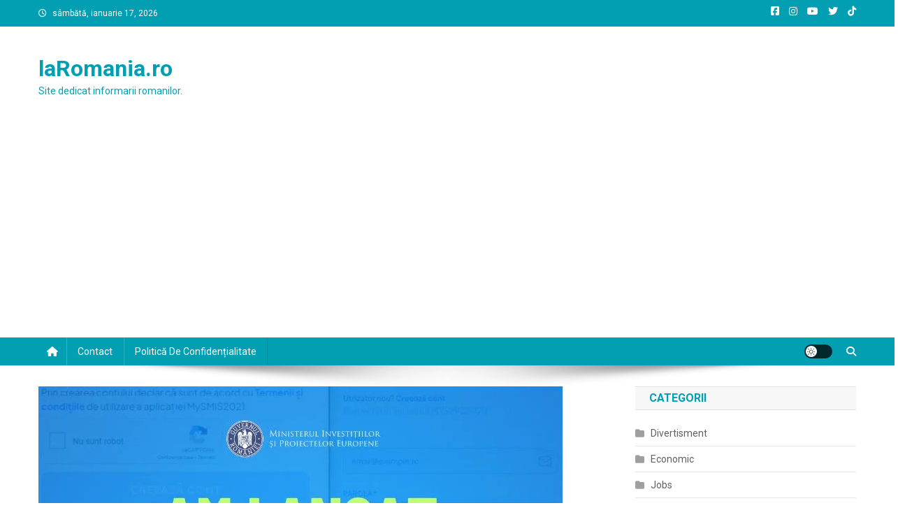

--- FILE ---
content_type: text/html; charset=UTF-8
request_url: https://laromania.ro/sistemul-informatic-mysmis2021-disponibil-oficial-ministrul-marcel-bolos-am-lansat-platforma-prin-care-vor-fi-depuse-toate-proiectele-pentru-accesarea-celor-46-miliarde-euro-din-politica-d
body_size: 23612
content:
<!doctype html>
<html lang="ro-RO">
<head>
<meta charset="UTF-8">
<meta name="viewport" content="width=device-width, initial-scale=1">
<link rel="profile" href="https://gmpg.org/xfn/11">

<title>Sistemul informatic MySMIS2021, disponibil oficial. Ministrul Marcel Boloș: „Am lansat platforma prin care vor fi depuse toate proiectele pentru accesarea celor 46 miliarde euro din Politica de Coeziune 2021-2027” &#8211; laRomania.ro</title>
<meta name='robots' content='max-image-preview:large' />
<link rel='dns-prefetch' href='//www.googletagmanager.com' />
<link rel='dns-prefetch' href='//fonts.googleapis.com' />
<link rel='dns-prefetch' href='//pagead2.googlesyndication.com' />
<link rel="alternate" type="application/rss+xml" title="laRomania.ro &raquo; Flux" href="https://laromania.ro/feed" />
<link rel="alternate" type="application/rss+xml" title="laRomania.ro &raquo; Flux comentarii" href="https://laromania.ro/comments/feed" />
<link rel="alternate" title="oEmbed (JSON)" type="application/json+oembed" href="https://laromania.ro/wp-json/oembed/1.0/embed?url=https%3A%2F%2Flaromania.ro%2Fsistemul-informatic-mysmis2021-disponibil-oficial-ministrul-marcel-bolos-am-lansat-platforma-prin-care-vor-fi-depuse-toate-proiectele-pentru-accesarea-celor-46-miliarde-euro-din-politica-d" />
<link rel="alternate" title="oEmbed (XML)" type="text/xml+oembed" href="https://laromania.ro/wp-json/oembed/1.0/embed?url=https%3A%2F%2Flaromania.ro%2Fsistemul-informatic-mysmis2021-disponibil-oficial-ministrul-marcel-bolos-am-lansat-platforma-prin-care-vor-fi-depuse-toate-proiectele-pentru-accesarea-celor-46-miliarde-euro-din-politica-d&#038;format=xml" />
<style id='wp-img-auto-sizes-contain-inline-css' type='text/css'>
img:is([sizes=auto i],[sizes^="auto," i]){contain-intrinsic-size:3000px 1500px}
/*# sourceURL=wp-img-auto-sizes-contain-inline-css */
</style>

<style id='wp-emoji-styles-inline-css' type='text/css'>

	img.wp-smiley, img.emoji {
		display: inline !important;
		border: none !important;
		box-shadow: none !important;
		height: 1em !important;
		width: 1em !important;
		margin: 0 0.07em !important;
		vertical-align: -0.1em !important;
		background: none !important;
		padding: 0 !important;
	}
/*# sourceURL=wp-emoji-styles-inline-css */
</style>
<link rel='stylesheet' id='wp-block-library-css' href='https://laromania.ro/wp-includes/css/dist/block-library/style.min.css?ver=c83a9d45b287aee71708460fb58b174d' type='text/css' media='all' />
<style id='wp-block-paragraph-inline-css' type='text/css'>
.is-small-text{font-size:.875em}.is-regular-text{font-size:1em}.is-large-text{font-size:2.25em}.is-larger-text{font-size:3em}.has-drop-cap:not(:focus):first-letter{float:left;font-size:8.4em;font-style:normal;font-weight:100;line-height:.68;margin:.05em .1em 0 0;text-transform:uppercase}body.rtl .has-drop-cap:not(:focus):first-letter{float:none;margin-left:.1em}p.has-drop-cap.has-background{overflow:hidden}:root :where(p.has-background){padding:1.25em 2.375em}:where(p.has-text-color:not(.has-link-color)) a{color:inherit}p.has-text-align-left[style*="writing-mode:vertical-lr"],p.has-text-align-right[style*="writing-mode:vertical-rl"]{rotate:180deg}
/*# sourceURL=https://laromania.ro/wp-includes/blocks/paragraph/style.min.css */
</style>
<style id='global-styles-inline-css' type='text/css'>
:root{--wp--preset--aspect-ratio--square: 1;--wp--preset--aspect-ratio--4-3: 4/3;--wp--preset--aspect-ratio--3-4: 3/4;--wp--preset--aspect-ratio--3-2: 3/2;--wp--preset--aspect-ratio--2-3: 2/3;--wp--preset--aspect-ratio--16-9: 16/9;--wp--preset--aspect-ratio--9-16: 9/16;--wp--preset--color--black: #000000;--wp--preset--color--cyan-bluish-gray: #abb8c3;--wp--preset--color--white: #ffffff;--wp--preset--color--pale-pink: #f78da7;--wp--preset--color--vivid-red: #cf2e2e;--wp--preset--color--luminous-vivid-orange: #ff6900;--wp--preset--color--luminous-vivid-amber: #fcb900;--wp--preset--color--light-green-cyan: #7bdcb5;--wp--preset--color--vivid-green-cyan: #00d084;--wp--preset--color--pale-cyan-blue: #8ed1fc;--wp--preset--color--vivid-cyan-blue: #0693e3;--wp--preset--color--vivid-purple: #9b51e0;--wp--preset--gradient--vivid-cyan-blue-to-vivid-purple: linear-gradient(135deg,rgb(6,147,227) 0%,rgb(155,81,224) 100%);--wp--preset--gradient--light-green-cyan-to-vivid-green-cyan: linear-gradient(135deg,rgb(122,220,180) 0%,rgb(0,208,130) 100%);--wp--preset--gradient--luminous-vivid-amber-to-luminous-vivid-orange: linear-gradient(135deg,rgb(252,185,0) 0%,rgb(255,105,0) 100%);--wp--preset--gradient--luminous-vivid-orange-to-vivid-red: linear-gradient(135deg,rgb(255,105,0) 0%,rgb(207,46,46) 100%);--wp--preset--gradient--very-light-gray-to-cyan-bluish-gray: linear-gradient(135deg,rgb(238,238,238) 0%,rgb(169,184,195) 100%);--wp--preset--gradient--cool-to-warm-spectrum: linear-gradient(135deg,rgb(74,234,220) 0%,rgb(151,120,209) 20%,rgb(207,42,186) 40%,rgb(238,44,130) 60%,rgb(251,105,98) 80%,rgb(254,248,76) 100%);--wp--preset--gradient--blush-light-purple: linear-gradient(135deg,rgb(255,206,236) 0%,rgb(152,150,240) 100%);--wp--preset--gradient--blush-bordeaux: linear-gradient(135deg,rgb(254,205,165) 0%,rgb(254,45,45) 50%,rgb(107,0,62) 100%);--wp--preset--gradient--luminous-dusk: linear-gradient(135deg,rgb(255,203,112) 0%,rgb(199,81,192) 50%,rgb(65,88,208) 100%);--wp--preset--gradient--pale-ocean: linear-gradient(135deg,rgb(255,245,203) 0%,rgb(182,227,212) 50%,rgb(51,167,181) 100%);--wp--preset--gradient--electric-grass: linear-gradient(135deg,rgb(202,248,128) 0%,rgb(113,206,126) 100%);--wp--preset--gradient--midnight: linear-gradient(135deg,rgb(2,3,129) 0%,rgb(40,116,252) 100%);--wp--preset--font-size--small: 13px;--wp--preset--font-size--medium: 20px;--wp--preset--font-size--large: 36px;--wp--preset--font-size--x-large: 42px;--wp--preset--spacing--20: 0.44rem;--wp--preset--spacing--30: 0.67rem;--wp--preset--spacing--40: 1rem;--wp--preset--spacing--50: 1.5rem;--wp--preset--spacing--60: 2.25rem;--wp--preset--spacing--70: 3.38rem;--wp--preset--spacing--80: 5.06rem;--wp--preset--shadow--natural: 6px 6px 9px rgba(0, 0, 0, 0.2);--wp--preset--shadow--deep: 12px 12px 50px rgba(0, 0, 0, 0.4);--wp--preset--shadow--sharp: 6px 6px 0px rgba(0, 0, 0, 0.2);--wp--preset--shadow--outlined: 6px 6px 0px -3px rgb(255, 255, 255), 6px 6px rgb(0, 0, 0);--wp--preset--shadow--crisp: 6px 6px 0px rgb(0, 0, 0);}:where(.is-layout-flex){gap: 0.5em;}:where(.is-layout-grid){gap: 0.5em;}body .is-layout-flex{display: flex;}.is-layout-flex{flex-wrap: wrap;align-items: center;}.is-layout-flex > :is(*, div){margin: 0;}body .is-layout-grid{display: grid;}.is-layout-grid > :is(*, div){margin: 0;}:where(.wp-block-columns.is-layout-flex){gap: 2em;}:where(.wp-block-columns.is-layout-grid){gap: 2em;}:where(.wp-block-post-template.is-layout-flex){gap: 1.25em;}:where(.wp-block-post-template.is-layout-grid){gap: 1.25em;}.has-black-color{color: var(--wp--preset--color--black) !important;}.has-cyan-bluish-gray-color{color: var(--wp--preset--color--cyan-bluish-gray) !important;}.has-white-color{color: var(--wp--preset--color--white) !important;}.has-pale-pink-color{color: var(--wp--preset--color--pale-pink) !important;}.has-vivid-red-color{color: var(--wp--preset--color--vivid-red) !important;}.has-luminous-vivid-orange-color{color: var(--wp--preset--color--luminous-vivid-orange) !important;}.has-luminous-vivid-amber-color{color: var(--wp--preset--color--luminous-vivid-amber) !important;}.has-light-green-cyan-color{color: var(--wp--preset--color--light-green-cyan) !important;}.has-vivid-green-cyan-color{color: var(--wp--preset--color--vivid-green-cyan) !important;}.has-pale-cyan-blue-color{color: var(--wp--preset--color--pale-cyan-blue) !important;}.has-vivid-cyan-blue-color{color: var(--wp--preset--color--vivid-cyan-blue) !important;}.has-vivid-purple-color{color: var(--wp--preset--color--vivid-purple) !important;}.has-black-background-color{background-color: var(--wp--preset--color--black) !important;}.has-cyan-bluish-gray-background-color{background-color: var(--wp--preset--color--cyan-bluish-gray) !important;}.has-white-background-color{background-color: var(--wp--preset--color--white) !important;}.has-pale-pink-background-color{background-color: var(--wp--preset--color--pale-pink) !important;}.has-vivid-red-background-color{background-color: var(--wp--preset--color--vivid-red) !important;}.has-luminous-vivid-orange-background-color{background-color: var(--wp--preset--color--luminous-vivid-orange) !important;}.has-luminous-vivid-amber-background-color{background-color: var(--wp--preset--color--luminous-vivid-amber) !important;}.has-light-green-cyan-background-color{background-color: var(--wp--preset--color--light-green-cyan) !important;}.has-vivid-green-cyan-background-color{background-color: var(--wp--preset--color--vivid-green-cyan) !important;}.has-pale-cyan-blue-background-color{background-color: var(--wp--preset--color--pale-cyan-blue) !important;}.has-vivid-cyan-blue-background-color{background-color: var(--wp--preset--color--vivid-cyan-blue) !important;}.has-vivid-purple-background-color{background-color: var(--wp--preset--color--vivid-purple) !important;}.has-black-border-color{border-color: var(--wp--preset--color--black) !important;}.has-cyan-bluish-gray-border-color{border-color: var(--wp--preset--color--cyan-bluish-gray) !important;}.has-white-border-color{border-color: var(--wp--preset--color--white) !important;}.has-pale-pink-border-color{border-color: var(--wp--preset--color--pale-pink) !important;}.has-vivid-red-border-color{border-color: var(--wp--preset--color--vivid-red) !important;}.has-luminous-vivid-orange-border-color{border-color: var(--wp--preset--color--luminous-vivid-orange) !important;}.has-luminous-vivid-amber-border-color{border-color: var(--wp--preset--color--luminous-vivid-amber) !important;}.has-light-green-cyan-border-color{border-color: var(--wp--preset--color--light-green-cyan) !important;}.has-vivid-green-cyan-border-color{border-color: var(--wp--preset--color--vivid-green-cyan) !important;}.has-pale-cyan-blue-border-color{border-color: var(--wp--preset--color--pale-cyan-blue) !important;}.has-vivid-cyan-blue-border-color{border-color: var(--wp--preset--color--vivid-cyan-blue) !important;}.has-vivid-purple-border-color{border-color: var(--wp--preset--color--vivid-purple) !important;}.has-vivid-cyan-blue-to-vivid-purple-gradient-background{background: var(--wp--preset--gradient--vivid-cyan-blue-to-vivid-purple) !important;}.has-light-green-cyan-to-vivid-green-cyan-gradient-background{background: var(--wp--preset--gradient--light-green-cyan-to-vivid-green-cyan) !important;}.has-luminous-vivid-amber-to-luminous-vivid-orange-gradient-background{background: var(--wp--preset--gradient--luminous-vivid-amber-to-luminous-vivid-orange) !important;}.has-luminous-vivid-orange-to-vivid-red-gradient-background{background: var(--wp--preset--gradient--luminous-vivid-orange-to-vivid-red) !important;}.has-very-light-gray-to-cyan-bluish-gray-gradient-background{background: var(--wp--preset--gradient--very-light-gray-to-cyan-bluish-gray) !important;}.has-cool-to-warm-spectrum-gradient-background{background: var(--wp--preset--gradient--cool-to-warm-spectrum) !important;}.has-blush-light-purple-gradient-background{background: var(--wp--preset--gradient--blush-light-purple) !important;}.has-blush-bordeaux-gradient-background{background: var(--wp--preset--gradient--blush-bordeaux) !important;}.has-luminous-dusk-gradient-background{background: var(--wp--preset--gradient--luminous-dusk) !important;}.has-pale-ocean-gradient-background{background: var(--wp--preset--gradient--pale-ocean) !important;}.has-electric-grass-gradient-background{background: var(--wp--preset--gradient--electric-grass) !important;}.has-midnight-gradient-background{background: var(--wp--preset--gradient--midnight) !important;}.has-small-font-size{font-size: var(--wp--preset--font-size--small) !important;}.has-medium-font-size{font-size: var(--wp--preset--font-size--medium) !important;}.has-large-font-size{font-size: var(--wp--preset--font-size--large) !important;}.has-x-large-font-size{font-size: var(--wp--preset--font-size--x-large) !important;}
/*# sourceURL=global-styles-inline-css */
</style>

<style id='classic-theme-styles-inline-css' type='text/css'>
/*! This file is auto-generated */
.wp-block-button__link{color:#fff;background-color:#32373c;border-radius:9999px;box-shadow:none;text-decoration:none;padding:calc(.667em + 2px) calc(1.333em + 2px);font-size:1.125em}.wp-block-file__button{background:#32373c;color:#fff;text-decoration:none}
/*# sourceURL=/wp-includes/css/classic-themes.min.css */
</style>
<link crossorigin="anonymous" rel='stylesheet' id='news-portal-fonts-css' href='https://fonts.googleapis.com/css?family=Roboto+Condensed%3A300italic%2C400italic%2C700italic%2C400%2C300%2C700%7CRoboto%3A300%2C400%2C400i%2C500%2C700%7CTitillium+Web%3A400%2C600%2C700%2C300&#038;subset=latin%2Clatin-ext' type='text/css' media='all' />
<link rel='stylesheet' id='news-portal-font-awesome-css' href='https://laromania.ro/wp-content/themes/news-portal/assets/library/font-awesome/css/all.min.css?ver=6.5.1' type='text/css' media='all' />
<link rel='stylesheet' id='lightslider-style-css' href='https://laromania.ro/wp-content/themes/news-portal/assets/library/lightslider/css/lightslider.min.css?ver=1.1.6' type='text/css' media='all' />
<link rel='stylesheet' id='news-portal-style-css' href='https://laromania.ro/wp-content/themes/news-portal/style.css?ver=1.5.11' type='text/css' media='all' />
<link rel='stylesheet' id='news-portal-dark-style-css' href='https://laromania.ro/wp-content/themes/news-portal/assets/css/np-dark.css?ver=1.5.11' type='text/css' media='all' />
<link rel='stylesheet' id='news-portal-preloader-style-css' href='https://laromania.ro/wp-content/themes/news-portal/assets/css/np-preloader.css?ver=1.5.11' type='text/css' media='all' />
<link rel='stylesheet' id='news-portal-responsive-style-css' href='https://laromania.ro/wp-content/themes/news-portal/assets/css/np-responsive.css?ver=1.5.11' type='text/css' media='all' />
<script type="text/javascript" src="https://laromania.ro/wp-includes/js/jquery/jquery.min.js?ver=3.7.1" id="jquery-core-js"></script>
<script type="text/javascript" src="https://laromania.ro/wp-includes/js/jquery/jquery-migrate.min.js?ver=3.4.1" id="jquery-migrate-js"></script>

<!-- Google tag (gtag.js) snippet added by Site Kit -->
<!-- Google Analytics snippet added by Site Kit -->
<script type="text/javascript" src="https://www.googletagmanager.com/gtag/js?id=GT-NMDDCK" id="google_gtagjs-js" async></script>
<script type="text/javascript" id="google_gtagjs-js-after">
/* <![CDATA[ */
window.dataLayer = window.dataLayer || [];function gtag(){dataLayer.push(arguments);}
gtag("set","linker",{"domains":["laromania.ro"]});
gtag("js", new Date());
gtag("set", "developer_id.dZTNiMT", true);
gtag("config", "GT-NMDDCK");
//# sourceURL=google_gtagjs-js-after
/* ]]> */
</script>
<link rel="https://api.w.org/" href="https://laromania.ro/wp-json/" /><link rel="alternate" title="JSON" type="application/json" href="https://laromania.ro/wp-json/wp/v2/posts/6553" /><link rel="EditURI" type="application/rsd+xml" title="RSD" href="https://laromania.ro/xmlrpc.php?rsd" />
<link rel="canonical" href="https://laromania.ro/sistemul-informatic-mysmis2021-disponibil-oficial-ministrul-marcel-bolos-am-lansat-platforma-prin-care-vor-fi-depuse-toate-proiectele-pentru-accesarea-celor-46-miliarde-euro-din-politica-d" />
<meta name="generator" content="Site Kit by Google 1.170.0" />
<!-- Google AdSense meta tags added by Site Kit -->
<meta name="google-adsense-platform-account" content="ca-host-pub-2644536267352236">
<meta name="google-adsense-platform-domain" content="sitekit.withgoogle.com">
<!-- End Google AdSense meta tags added by Site Kit -->
<link rel="amphtml" href="https://laromania.ro/sistemul-informatic-mysmis2021-disponibil-oficial-ministrul-marcel-bolos-am-lansat-platforma-prin-care-vor-fi-depuse-toate-proiectele-pentru-accesarea-celor-46-miliarde-euro-din-politica-d/amp">
<!-- Google AdSense snippet added by Site Kit -->
<script type="text/javascript" async="async" src="https://pagead2.googlesyndication.com/pagead/js/adsbygoogle.js?client=ca-pub-2565157514344204&amp;host=ca-host-pub-2644536267352236" crossorigin="anonymous"></script>

<!-- End Google AdSense snippet added by Site Kit -->
<link rel="icon" href="https://laromania.ro/wp-content/uploads/2020/07/cropped-laRomania-32x32.png" sizes="32x32" />
<link rel="icon" href="https://laromania.ro/wp-content/uploads/2020/07/cropped-laRomania-192x192.png" sizes="192x192" />
<link rel="apple-touch-icon" href="https://laromania.ro/wp-content/uploads/2020/07/cropped-laRomania-180x180.png" />
<meta name="msapplication-TileImage" content="https://laromania.ro/wp-content/uploads/2020/07/cropped-laRomania-270x270.png" />
<!--News Portal CSS -->
<style type="text/css">
.category-button.np-cat-6 a{background:#00a9e0}.category-button.np-cat-6 a:hover{background:#0077ae}.np-block-title .np-cat-6{color:#00a9e0}.category-button.np-cat-3 a{background:#00a9e0}.category-button.np-cat-3 a:hover{background:#0077ae}.np-block-title .np-cat-3{color:#00a9e0}.category-button.np-cat-7956 a{background:#00a9e0}.category-button.np-cat-7956 a:hover{background:#0077ae}.np-block-title .np-cat-7956{color:#00a9e0}.category-button.np-cat-4 a{background:#00a9e0}.category-button.np-cat-4 a:hover{background:#0077ae}.np-block-title .np-cat-4{color:#00a9e0}.category-button.np-cat-1 a{background:#00a9e0}.category-button.np-cat-1 a:hover{background:#0077ae}.np-block-title .np-cat-1{color:#00a9e0}.category-button.np-cat-2 a{background:#00a9e0}.category-button.np-cat-2 a:hover{background:#0077ae}.np-block-title .np-cat-2{color:#00a9e0}.category-button.np-cat-5 a{background:#00a9e0}.category-button.np-cat-5 a:hover{background:#0077ae}.np-block-title .np-cat-5{color:#00a9e0}.navigation .nav-links a,.bttn,button,input[type='button'],input[type='reset'],input[type='submit'],.navigation .nav-links a:hover,.bttn:hover,button,input[type='button']:hover,input[type='reset']:hover,input[type='submit']:hover,.widget_search .search-submit,.edit-link .post-edit-link,.reply .comment-reply-link,.np-top-header-wrap,.np-header-menu-wrapper,#site-navigation ul.sub-menu,#site-navigation ul.children,.np-header-menu-wrapper::before,.np-header-menu-wrapper::after,.np-header-search-wrapper .search-form-main .search-submit,.news_portal_slider .lSAction > a:hover,.news_portal_default_tabbed ul.widget-tabs li,.np-full-width-title-nav-wrap .carousel-nav-action .carousel-controls:hover,.news_portal_social_media .social-link a,.np-archive-more .np-button:hover,.error404 .page-title,#np-scrollup,.news_portal_featured_slider .slider-posts .lSAction > a:hover,div.wpforms-container-full .wpforms-form input[type='submit'],div.wpforms-container-full .wpforms-form button[type='submit'],div.wpforms-container-full .wpforms-form .wpforms-page-button,div.wpforms-container-full .wpforms-form input[type='submit']:hover,div.wpforms-container-full .wpforms-form button[type='submit']:hover,div.wpforms-container-full .wpforms-form .wpforms-page-button:hover,.widget.widget_tag_cloud a:hover{background:#029FB2}
.home .np-home-icon a,.np-home-icon a:hover,#site-navigation ul li:hover > a,#site-navigation ul li.current-menu-item > a,#site-navigation ul li.current_page_item > a,#site-navigation ul li.current-menu-ancestor > a,#site-navigation ul li.focus > a,.news_portal_default_tabbed ul.widget-tabs li.ui-tabs-active,.news_portal_default_tabbed ul.widget-tabs li:hover,.menu-toggle:hover,.menu-toggle:focus{background:#006d80}
.np-header-menu-block-wrap::before,.np-header-menu-block-wrap::after{border-right-color:#006d80}
a,a:hover,a:focus,a:active,.widget a:hover,.widget a:hover::before,.widget li:hover::before,.entry-footer a:hover,.comment-author .fn .url:hover,#cancel-comment-reply-link,#cancel-comment-reply-link:before,.logged-in-as a,.np-slide-content-wrap .post-title a:hover,#top-footer .widget a:hover,#top-footer .widget a:hover:before,#top-footer .widget li:hover:before,.news_portal_featured_posts .np-single-post .np-post-content .np-post-title a:hover,.news_portal_fullwidth_posts .np-single-post .np-post-title a:hover,.news_portal_block_posts .layout3 .np-primary-block-wrap .np-single-post .np-post-title a:hover,.news_portal_featured_posts .layout2 .np-single-post-wrap .np-post-content .np-post-title a:hover,.np-block-title,.widget-title,.page-header .page-title,.np-related-title,.np-post-meta span:hover,.np-post-meta span a:hover,.news_portal_featured_posts .layout2 .np-single-post-wrap .np-post-content .np-post-meta span:hover,.news_portal_featured_posts .layout2 .np-single-post-wrap .np-post-content .np-post-meta span a:hover,.np-post-title.small-size a:hover,#footer-navigation ul li a:hover,.entry-title a:hover,.entry-meta span a:hover,.entry-meta span:hover,.np-post-meta span:hover,.np-post-meta span a:hover,.news_portal_featured_posts .np-single-post-wrap .np-post-content .np-post-meta span:hover,.news_portal_featured_posts .np-single-post-wrap .np-post-content .np-post-meta span a:hover,.news_portal_featured_slider .featured-posts .np-single-post .np-post-content .np-post-title a:hover,.news-portal-search-results-wrap .news-portal-search-article-item .news-portal-search-post-element .posted-on:hover a,.news-portal-search-results-wrap .news-portal-search-article-item .news-portal-search-post-element .posted-on:hover:before,.news-portal-search-results-wrap .news-portal-search-article-item .news-portal-search-post-element .news-portal-search-post-title a:hover,.np-block-title,.widget-title,.page-header .page-title,.np-related-title,.widget_block .wp-block-group__inner-container > h1,.widget_block .wp-block-group__inner-container > h2,.widget_block .wp-block-group__inner-container > h3,.widget_block .wp-block-group__inner-container > h4,.widget_block .wp-block-group__inner-container > h5,.widget_block .wp-block-group__inner-container > h6{color:#029FB2}
.site-mode--dark .news_portal_featured_posts .np-single-post-wrap .np-post-content .np-post-title a:hover,.site-mode--dark .np-post-title.large-size a:hover,.site-mode--dark .np-post-title.small-size a:hover,.site-mode--dark .news-ticker-title>a:hover,.site-mode--dark .np-archive-post-content-wrapper .entry-title a:hover,.site-mode--dark h1.entry-title:hover,.site-mode--dark .news_portal_block_posts .layout4 .np-post-title a:hover{color:#029FB2}
.navigation .nav-links a,.bttn,button,input[type='button'],input[type='reset'],input[type='submit'],.widget_search .search-submit,.np-archive-more .np-button:hover,.widget.widget_tag_cloud a:hover{border-color:#029FB2}
.comment-list .comment-body,.np-header-search-wrapper .search-form-main{border-top-color:#029FB2}
.np-header-search-wrapper .search-form-main:before{border-bottom-color:#029FB2}
@media (max-width:768px){#site-navigation,.main-small-navigation li.current-menu-item > .sub-toggle i{background:#029FB2 !important}}
.news-portal-wave .np-rect,.news-portal-three-bounce .np-child,.news-portal-folding-cube .np-cube:before{background-color:#029FB2}
.site-title a,.site-description{color:#029FB2}
</style></head>

<body data-rsssl=1 class="wp-singular post-template-default single single-post postid-6553 single-format-standard wp-theme-news-portal group-blog right-sidebar fullwidth_layout site-mode--light">


<div id="page" class="site">

	<a class="skip-link screen-reader-text" href="#content">Skip to content</a>

	<div class="np-top-header-wrap"><div class="mt-container">		<div class="np-top-left-section-wrapper">
			<div class="date-section">sâmbătă, ianuarie 17, 2026</div>
					</div><!-- .np-top-left-section-wrapper -->
		<div class="np-top-right-section-wrapper">
			<div class="mt-social-icons-wrapper"><span class="social-link"><a href="https://www.facebook.com/laromania.ro/" target="_blank"><i class="fab fa-facebook-square"></i></a></span><span class="social-link"><a href="https://www.instagram.com/laromania.ro/" target="_blank"><i class="fab fa-instagram"></i></a></span><span class="social-link"><a href="https://www.youtube.com/user/laRomaniaRo" target="_blank"><i class="fab fa-youtube"></i></a></span><span class="social-link"><a href="https://twitter.com/laRomaniaro" target="_blank"><i class="fab fa-twitter"></i></a></span><span class="social-link"><a href="https://www.tiktok.com/@laromaniaro" target="_blank"><i class="fab fa-tiktok"></i></a></span></div><!-- .mt-social-icons-wrapper -->		</div><!-- .np-top-right-section-wrapper -->
</div><!-- .mt-container --></div><!-- .np-top-header-wrap --><header id="masthead" class="site-header" role="banner"><div class="np-logo-section-wrapper"><div class="mt-container">		<div class="site-branding">

			
							<p class="site-title"><a href="https://laromania.ro/" rel="home">laRomania.ro</a></p>
							<p class="site-description">Site dedicat informarii romanilor.</p>
						
		</div><!-- .site-branding -->
		<div class="np-header-ads-area">
					</div><!-- .np-header-ads-area -->
</div><!-- .mt-container --></div><!-- .np-logo-section-wrapper -->		<div id="np-menu-wrap" class="np-header-menu-wrapper">
			<div class="np-header-menu-block-wrap">
				<div class="mt-container">
												<div class="np-home-icon">
								<a href="https://laromania.ro/" rel="home"> <i class="fa fa-home"> </i> </a>
							</div><!-- .np-home-icon -->
										<div class="mt-header-menu-wrap">
						<a href="javascript:void(0)" class="menu-toggle hide"><i class="fa fa-navicon"> </i> </a>
						<nav id="site-navigation" class="main-navigation" role="navigation">
							<div id="primary-menu" class="menu"><ul>
<li class="page_item page-item-2"><a href="https://laromania.ro/contact">Contact</a></li>
<li class="page_item page-item-6077"><a href="https://laromania.ro/politica-de-confidentialitate">Politică de confidențialitate</a></li>
</ul></div>
						</nav><!-- #site-navigation -->
					</div><!-- .mt-header-menu-wrap -->
					<div class="np-icon-elements-wrapper">
						        <div id="np-site-mode-wrap" class="np-icon-elements">
            <a id="mode-switcher" class="light-mode" data-site-mode="light-mode" href="#">
                <span class="site-mode-icon">site mode button</span>
            </a>
        </div><!-- #np-site-mode-wrap -->
							<div class="np-header-search-wrapper">                    
				                <span class="search-main"><a href="javascript:void(0)"><i class="fa fa-search"></i></a></span>
				                <div class="search-form-main np-clearfix">
					                <form role="search" method="get" class="search-form" action="https://laromania.ro/">
				<label>
					<span class="screen-reader-text">Caută după:</span>
					<input type="search" class="search-field" placeholder="Căutare&hellip;" value="" name="s" />
				</label>
				<input type="submit" class="search-submit" value="Caută" />
			</form>					            </div>
							</div><!-- .np-header-search-wrapper -->
											</div> <!-- .np-icon-elements-wrapper -->
				</div>
			</div>
		</div><!-- .np-header-menu-wrapper -->
</header><!-- .site-header -->
	<div id="content" class="site-content">
		<div class="mt-container">
<div class="mt-single-content-wrapper">

	<div id="primary" class="content-area">
		<main id="main" class="site-main" role="main">

		
<article id="post-6553" class="post-6553 post type-post status-publish format-standard has-post-thumbnail hentry category-economic tag-fondurile-externe-nerambursabile tag-politica-de-coeziune-2021-2027 tag-sistemului-informatic-mysmis2021-smis2021">

	<div class="np-article-thumb">
		<img width="750" height="750" src="https://laromania.ro/wp-content/uploads/2023/05/sistemul-informatic-MySMIS2021-SMIS2021.jpg" class="attachment-full size-full wp-post-image" alt="" decoding="async" fetchpriority="high" srcset="https://laromania.ro/wp-content/uploads/2023/05/sistemul-informatic-MySMIS2021-SMIS2021.jpg 750w, https://laromania.ro/wp-content/uploads/2023/05/sistemul-informatic-MySMIS2021-SMIS2021-300x300.jpg 300w, https://laromania.ro/wp-content/uploads/2023/05/sistemul-informatic-MySMIS2021-SMIS2021-150x150.jpg 150w" sizes="(max-width: 750px) 100vw, 750px" />	</div><!-- .np-article-thumb -->

	<header class="entry-header">
		<h1 class="entry-title">Sistemul informatic MySMIS2021, disponibil oficial. Ministrul Marcel Boloș: „Am lansat platforma prin care vor fi depuse toate proiectele pentru accesarea celor 46 miliarde euro din Politica de Coeziune 2021-2027”</h1>		<div class="post-cats-list">
							<span class="category-button np-cat-3"><a href="https://laromania.ro/category/economic">Economic</a></span>
					</div>
		<div class="entry-meta">
			<span class="posted-on"><a href="https://laromania.ro/sistemul-informatic-mysmis2021-disponibil-oficial-ministrul-marcel-bolos-am-lansat-platforma-prin-care-vor-fi-depuse-toate-proiectele-pentru-accesarea-celor-46-miliarde-euro-din-politica-d" rel="bookmark"><time class="entry-date published" datetime="2023-05-16T17:17:03+03:00">mai 16, 2023</time><time class="updated" datetime="2023-05-16T17:17:04+03:00">mai 16, 2023</time></a></span><span class="byline"><span class="author vcard"><a class="url fn n" href="https://laromania.ro/author/saromediasrl">Adm</a></span></span>		</div><!-- .entry-meta -->
	</header><!-- .entry-header -->

	<div class="entry-content">
		
<p>Ministerul Investițiilor și Proiectelor Europene anunță lansarea primelor module ale sistemului informatic MySMIS2021/SMIS2021+, sistemul unic de management al informației privind fondurile externe nerambursabile aferente perioadei de programare 2021-2027 prin care se vor atrage cele 46 miliarde euro din Politica de Coeziune 2021-2027. Acesta este disponibil la <a href="https://mysmis2021.gov.ro/" target="_blank" rel="noreferrer noopener">https://mysmis2021.gov.ro</a>.</p>



<p>Platforma este dezvoltată de către Serviciul de Telecomunicații Speciale, în conformitate cu reglementările Comisiei Europene și cerințele de transparentizare și acces facil al beneficiarilor la fondurile externe nerambursabile, stabilite în cadrul Sistemului de management și control.Sfarsitul primului paragraf</p>



<p>„România este acum într-un moment foarte important, având un buget de investiţii care este aproape dublu faţă de ceea ce înseamnă perioada de programare precedentă, dar şi faţă de Planul Naţional de Redresare şi Rezilienţă. În acest sens, finalizarea sistemului informatic MySMIS2021/SMIS2021+ care stă la baza gestionării fiecărui cent din banii europeni de care dispunem era vitală pentru viitorul investițiilor strategice naționale. Am promis că pe 16 mai lansăm platforma. Ei bine, astăzi găsiți pe site-ul ministerului noul sistem informatic, construit în conformitate cu regulile de transparentizare și acces facil la fonduri. Îmbunătățirea funcționalităților platformei față de cea veche, prin automatizarea anumitor acțiuni în diversele etape din ciclul de viață al programului/proiectelor, va însemna pentru cei care accesează bani europeni eficientizarea și accelerarea procesului de implementare a proiectelor. Mulțumesc pe această cale tuturor partenerilor implicați, în special Serviciului de Telecomunicații Speciale, fără de care viitorul banilor europeni ar fi fost în pericol”, a transmis ministrul Marcel Boloș.</p>



<p>Procesul de dezvoltare s-a axat inclusiv pe respectarea legislației în vigoare și răspunderea la nevoile de îmbunătățire și optimizare a utilizatorilor sistemului informatic MySMIS2014/SMIS2014+ . În acest sens, arhitectura sistemul informatic MySMIS2021/SMIS2021+ reflectă toate etapele ciclului de viață al unui proiect.</p>



<p><strong>Cum se utilizează platforma MySMIS2021/SMIS2021+</strong></p>



<p>Aplicația MySMIS2021 acoperă toate etapele ciclului de viață al unui proiect – definirea apelului, elaborarea și depunerea proiectului (cererii de finanțare), evaluarea, contractarea, achizițiile, implementarea și monitorizarea, prin module dedicate. Între modulele aplicației există o interdependență, astfel încât informațiile pot fi, pe de o parte, asociate codului unic al proiectului, și pe de altă parte, agregate la diferite niveluri ale programului operațional.</p>



<p>La acest moment, Ministerul Investițiilor și Proiectelor Europene lansează platforma pentru etapa de preînscriere, pentru ca beneficiarii să aibă posibilitatea să creeze contul unic și să introducă documentele preliminare necesare procesului de accesare a fondurilor europene. De asemenea, beneficiarii au acces la un sistem de Helpdesk, pentru a putea răspunde în cel mai scurt timp celor interesați de finanțările europene.</p>



<p>Un manual de utilizare a platformei este disponibil <a href="https://www.fonduri-ue.ro/mysmis-2021" target="_blank" rel="noreferrer noopener">AICI</a>.</p>



<p>Ulterior, în cursul lunii iunie se va lansa modulul „Cereri de finanțare”, care asigură introducerea de către beneficiari a informațiilor necesare pentru completarea cererii. Modulul este utilizat pentru introducerea de informații structurate și atașarea de documente justificative în secțiuni definite în vederea elaborării și transmiterii cererii de finanțare.</p>



<p>Pentru atingerea obiectivelor, în cadrul aplicațiilor MySMIS2021 (interfețele Back Office și Front Office), s-a introdus declarația unică în vederea simplificării procesului de evaluare, prin asumarea solicitantului că a respectat toate cerinţele pentru depunerea cererii de finanţare şi îndeplineşte condiţiile de eligibilitate prevăzute în Ghidul solicitantului, urmând ca solicitantul să prezinte toate documentele justificative în situaţia în care proiectul este admis la contractare pentru a face dovada îndeplinirii condiţiilor de eligibilitate.</p>



<p><strong>Ce aduce nou sistemul informatic MySMIS2021/SMIS2021+</strong></p>



<p>Sistemul informatic MySMIS2021/SMIS2021+ asigură o utilizare facilă, transparentă, nediscriminatorie și simplificată la fondurile europene, având ca obiective principale:</p>



<p>–&nbsp; reducerea birocrației pentru beneficiari;</p>



<p>– reducerea duratei proceselor de evaluare, selecţie şi contractare, pentru respectarea termenelor şi condiţiilor prevăzute de reglementările legale aplicabile în domeniu;</p>



<p>– eficientizarea procesului de implementare şi monitorizare a proiectelor&nbsp; de către autoritățile responsabile.</p>



<p>În vederea creșterii calității serviciilor publice, sistemul informatic MySMIS2021/SMIS2021+ facilitează schimbul de date cu sisteme informatice ale altor autorități, în baza principiului interoperabilității.</p>



<p>S-a pus accent pe corelarea informațiilor și preluarea automată a acestora în diverse secțiuni ale aplicației, pentru a reduce timpul necesar completării informațiilor de către utilizatori, precum și simplificarea procesului, prin comasarea sau eliminarea mai multor interfețe care existau în vechiul sistem informatic MySMIS2014.</p>



<p>De asemenea, la nivelul MySMIS2021 s-a optimizat modalitatea de construire și modificare a bugetului proiectului, iar informațiile introduse se corelează automat cu alte secțiuni, în funcție de tipul bugetului, după caz.</p>



<p>Reamintim că pentru dezvoltarea și funcționarea sistemului unic de management al informației privind fondurile externe nerambursabile aferente perioadei de programare 2021-2027, cadrul instituțional a fost adoptat de Guvern prin OUG nr. 172/2022. Actul normativ prevede că Serviciul de Telecomunicații Speciale va asigura dezvoltarea aplicațiilor, administrarea tehnică a acestora și a sistemului informatic MySMIS2021/ SMIS2021+, în timp ce MIPE va asigura administrarea operațională.</p>



<p><strong>46 de miliarde de euro pentru investiții strategice</strong></p>



<p>În 2022, România a primit aprobarea Acordului de Parteneriat și a tuturor celor 16 programe aferente Politicii de Coeziune 2021-2027, care aduc României 46 de miliarde de euro pentru investiții strategice în spitale mai sigure, rețele strategice de transport, modernizarea infrastructurii de apă și canalizare și sprijin pentru mediul de afaceri.</p>



<p>Toate investițiile cuprinse în Politica de Coeziune sunt stabilite pe baza analizei decalajelor și a rezultatului procesului de cartografiere a infrastructurii, serviciilor și nevoilor, inclusiv la nivel microregional, și cuprind domenii precum ocuparea forței de muncă, infrastructură, educație, locuințe, sănătate, servicii sociale și pentru îngrijire de lungă durată.</p>



<p>MIPE lansează&nbsp;<strong>un calendar consolidat al apelurilor de proiecte în 2023</strong>, pentru programele cu finațare din fonduri europene, care să permită o corelare a diferitelor surse, atât din Politica de Coeziune 2021-2027, cât și din PNRR. Acesta este disponibil&nbsp;<a href="https://mfe.gov.ro/wp-content/uploads/2023/02/41af313f1be00e08f1946d7bf5e19180.xlsx"><strong>AICI</strong></a>.</p>



<p>„Fie că vorbim despre proiecte de infrastructură atât de necesare României pentru dezvoltare pe termen lung, fie că vorbim de marile servicii publice de educație și sănătate, fie că aducem în discuție mediul de afaceri sau investițiile în resursele umane, toate acestea sunt dovezi clare că fondurile europene nu lasă pe nimeni în urmă. Suntem într-un moment în care avem oportunități istorice și avem ocazia unui nou început. Iar pentru a valorifica aceste oportunități la maxim trebuie să avem grija ca greșelile trecutului să nu se repete. Asta înseamnă transparență și asigurarea predictibilității, printr-un calendar de lansări la nivel de program pentru beneficiari, astfel încât să se prevină eventuale suprapuneri de apeluri cu aceeași tematică în perioade similare de timp. Este un pas firesc, din respect pentru toți actorii implicați, pentru ca orice beneficiar din țară să poată verifica unde și când se lansează un apel de proiecte, ce trebuie să urmărească și cum poate accesa fondurile europene. Această resursă vitală pe care o avem la dispoziție a părut de multe ori o himeră, tocmai de aceea, prin măsurile pe care le pregătim, vrem să fim siguri ca în anii ce îi avem în față vom aduce banii europeni aproape de oameni”, a transmis ministrul Marcel Boloș.</p>



<p><strong>Anul 2023: 534 de apeluri, în valoare de 40 miliarde de euro</strong></p>



<p>Pentru Politica de Coeziune 2021-2027 sunt disponibile finanțări în valoare totală de 46 miliarde de euro Euro, pentru cele 16 programe aprobate penru perioada de programare 2021-2027 (8 programe naționale și 8 programe regionale).</p>



<p>În Politica de Coeziune 2021-2027 vom avea în 2023 un număr de 490 de apeluri de proiecte, în valoare de 36,4 miliarde de euro. O prezentare a acestora, cu valori și obiective de investiții, este disponibilă <a href="https://mfe.gov.ro/wp-content/uploads/2023/02/0df80a4b88de9d81ccf90aba4b5983e2.pdf" target="_blank" rel="noreferrer noopener"><strong>AICI</strong></a>.</p>



<p>În Planul Național de Redresare și Reziliență vor fi 44 de apeluri de proiecte, în valoare de 4,27 miliarde de euro. O prezentare a acestora, cu valori și obiective de investiții, este disponibilă <a href="https://mfe.gov.ro/wp-content/uploads/2023/02/6e626f7c6cdb6d76f4d95ac8f1de3f20.pdf" target="_blank" rel="noreferrer noopener"><strong>AICI</strong></a>.</p>



<p>În ceea ce privește Politica de Coeziune, 246 de apeluri, în valoare de 16,4 miliarde de euro, vizează autoritățile publice locale, pentru infrastructura de transport, educație și sănătate.</p>



<p><strong>Sinergie între infrastructură și sprijin direct pentru oameni</strong></p>



<p>Printre obiectivele urmărite la nivel național în urma lansării acestor apeluri se numără 632 km de drumuri noi sau reabilitate, 6.977 km conducte noi sau optimizate pentru rețeaua de apă și canalizare, 7 spitale județene noi sau reabilitate și săli noi de clasă pentru 128.000 de elevi.</p>



<p>De asemenea, pentru mediul de afaceri sunt pregătite 139 de apeluri, în valoare de 6,1 miliarde de euro.</p>



<p>În ceea ce privește PNRR, vor fi atât investiții în infrastructură, pentru digitalizarea spitalelor și eficiența energetică a clădirilor, cât și investiții pentru domeniul social, ce vizează sprijinirea persoanelor cu dizabilități, integrarea pe piața muncii a persoanelor din medii defavorizate și realizarea de centre pentru vârstnici.</p>



<p><strong>Necesitatea unui calendar consolidat al apelurilor de proiecte</strong></p>



<p>„Planificarea și respectarea calendarului asumat de către autoritățile de management este o prioritate și premisa principală a Guvernului României. Astfel, se asigură posibilitatea pregătirii din timp a proiectelor și atingerea țintelor pentru absorbția fondurilor europene nerambursabile”, a completat ministrul Marcel Boloș.</p>



<p>Realizarea demersurilor la nivelul fiecărei autorități de management pentru îmbunătățirea planificării intervențiilor la nivel de program va asigura transparență și predictibilitate în ceea ce privește accesarea fondurilor europene. Astfel, va exista suficient timp pentru implementarea în bune condiții a proiectelor și pentru aplicarea prevederilor referitoare la achizițiile publice, a cerințelor de eligibilitate și pentru realizarea indicatorilor de realizare și de rezultat asumați la nivel de program.</p>



<p>Mai mult, se va asigura un nivel ridicat de absorbție și a unui management adecvat al riscului de dezangajare, la nivelul fiecărei autorități de management este necesară lansarea de apeluri care să acopere cea mai mare parte a alocărilor pentru fiecare dintre cele 16 programe.</p>



<p>De asemenea, realizarea demersurilor la nivelul fiecărui coordonator de reformă și/sau investiție pentru îmbunătățirea planificării intervențiilor la nivel de componentă gestionată din PNRR, prin respectarea calendarului de elaborare al ghidurilor solicitantului, respectiv lansării apelurilor de proiecte, asigură condițiile pentru îndeplinirea țintelor și jaloanelor asumate și este de maximă importanță, întrucât acest lucru poate influența aprobarea cererilor de plată aferente.</p>



<p>În plus, publicarea Ghidurilor Solicitantului, în consultare publică, anterior deschiderii apelului de proiecte, constituie o cerință esențială pentru respectarea principiilor aplicabile fondurilor alocare programelor aferente Politicii de Coeziune și PNRR: predictibilitate, transparență și parteneriat.</p>



<p>Tot pentru facilitarea accesului la fonduri europene, Ministerul Investițiilor și Proiectelor Europene a publicat în consultare un proiect de ordonanță de urgență menit să răspundă nevoii de simplificare și de abordare unitară în procesul de implementare a Politicii de coeziune 2021-2027, care cuprinde un număr dublu de programe și introduce în sistemul de management și control, atât autorități din cadrul administrației publice centrale, precum și, urmare a procesului de descentralizare, autorități de management instituite în cadrul agențiilor de dezvoltare regională care gestionează programele regionale. Mai multe detalii, aici — <a href="https://bit.ly/3YDc24v">https://b</a><a href="https://bit.ly/3YDc24v" target="_blank" rel="noreferrer noopener">i</a><a href="https://bit.ly/3YDc24v">t.ly/3YDc24v</a>.</p>



<p><strong>Pentru a fi în permanență la curent cu ultimele noutăți și informații din orașul tău, urmărește-ne pe <a rel="noreferrer noopener" href="https://www.facebook.com/la-Romaniaro-205088749584621/" target="_blank">Facebook</a> , <a rel="noreferrer noopener" href="https://www.instagram.com/laromania.ro/" target="_blank">Instagram</a> , <a rel="noreferrer noopener" href="https://www.youtube.com/user/laRomaniaRo/" target="_blank">YouTube</a> , <a rel="noreferrer noopener" href="https://www.tiktok.com/@laromaniaro" target="_blank">TikTok</a> ,</strong> <a rel="noreferrer noopener" href="https://twitter.com/laRomaniaro" target="_blank"><strong>Twitter</strong></a> .</p>
	</div><!-- .entry-content -->

	<footer class="entry-footer">
		<span class="tags-links">Tagged <a href="https://laromania.ro/tag/fondurile-externe-nerambursabile" rel="tag">fondurile externe nerambursabile</a><a href="https://laromania.ro/tag/politica-de-coeziune-2021-2027" rel="tag">Politica de Coeziune 2021-2027</a><a href="https://laromania.ro/tag/sistemului-informatic-mysmis2021-smis2021" rel="tag">sistemului informatic MySMIS2021/SMIS2021+</a></span>	</footer><!-- .entry-footer -->
	
</article><!-- #post-6553 -->
	<nav class="navigation post-navigation" aria-label="Articole">
		<h2 class="screen-reader-text">Navigare în articole</h2>
		<div class="nav-links"><div class="nav-previous"><a href="https://laromania.ro/guvernul-romaniei-a-adoptat-hotararea-de-guvern-de-aprobare-a-strategiei-nationale-pentru-sport-2023-2032" rel="prev">Guvernul României a adoptat Hotărârea de Guvern de aprobare a „Strategiei Naționale pentru Sport 2023-2032”</a></div><div class="nav-next"><a href="https://laromania.ro/fptr-lanseaza-programul-litoralul-pentru-toti-in-perioada-22-mai-18-iunie-cu-tarife-de-la-52-de-lei-pe-noapte" rel="next">FPTR lansează programul &#8222;Litoralul pentru toți&#8221;, în perioada 22 mai – 18 iunie,  cu tarife de la 52 de lei pe noapte</a></div></div>
	</nav><div class="np-related-section-wrapper"><h2 class="np-related-title np-clearfix">Related Posts</h2><div class="np-related-posts-wrap np-clearfix">				<div class="np-single-post np-clearfix">
					<div class="np-post-thumb">
						<a href="https://laromania.ro/scrisoare-deschisa-a-aliantei-pentru-agricultura-si-cooperare-adresata-lui-ludovic-orban-adrian-orosvasile-citu">
													</a>
					</div><!-- .np-post-thumb -->
					<div class="np-post-content">
						<h3 class="np-post-title small-size"><a href="https://laromania.ro/scrisoare-deschisa-a-aliantei-pentru-agricultura-si-cooperare-adresata-lui-ludovic-orban-adrian-orosvasile-citu">SCRISOARE DESCHISĂ a Alianței pentru Agricultură și Cooperare adresata lui Ludovic ORBAN, Adrian OROS,Vasile CÎȚU</a></h3>
						<div class="np-post-meta">
							<span class="posted-on"><a href="https://laromania.ro/scrisoare-deschisa-a-aliantei-pentru-agricultura-si-cooperare-adresata-lui-ludovic-orban-adrian-orosvasile-citu" rel="bookmark"><time class="entry-date published" datetime="2020-08-20T21:16:19+03:00">august 20, 2020</time><time class="updated" datetime="2020-08-20T21:17:44+03:00">august 20, 2020</time></a></span><span class="byline"><span class="author vcard"><a class="url fn n" href="https://laromania.ro/author/saromediasrl">Adm</a></span></span>						</div>
					</div><!-- .np-post-content -->
				</div><!-- .np-single-post -->
					<div class="np-single-post np-clearfix">
					<div class="np-post-thumb">
						<a href="https://laromania.ro/factor-de-corectie-a-pretului-actiunilor-sif3-in-indicele-bet-xt-tr-incepand-cu-2-octombrie">
													</a>
					</div><!-- .np-post-thumb -->
					<div class="np-post-content">
						<h3 class="np-post-title small-size"><a href="https://laromania.ro/factor-de-corectie-a-pretului-actiunilor-sif3-in-indicele-bet-xt-tr-incepand-cu-2-octombrie">Factor de corectie a pretului actiunilor SIF3 in indicele BET-XT-TR incepand cu 2 octombrie</a></h3>
						<div class="np-post-meta">
							<span class="posted-on"><a href="https://laromania.ro/factor-de-corectie-a-pretului-actiunilor-sif3-in-indicele-bet-xt-tr-incepand-cu-2-octombrie" rel="bookmark"><time class="entry-date published" datetime="2019-10-02T13:05:55+03:00">octombrie 2, 2019</time><time class="updated" datetime="2019-10-02T13:05:56+03:00">octombrie 2, 2019</time></a></span><span class="byline"><span class="author vcard"><a class="url fn n" href="https://laromania.ro/author/editor">Editor</a></span></span>						</div>
					</div><!-- .np-post-content -->
				</div><!-- .np-single-post -->
					<div class="np-single-post np-clearfix">
					<div class="np-post-thumb">
						<a href="https://laromania.ro/ministerul-finantelor-lanseaza-o-noua-emisiune-fidelis-de-titluri-de-stat-pentru-populatie-2">
							<img width="305" height="207" src="https://laromania.ro/wp-content/uploads/2021/09/Fidelis-titluri-de-stat-pentru-populatie-305x207.jpg" class="attachment-news-portal-block-medium size-news-portal-block-medium wp-post-image" alt="" decoding="async" />						</a>
					</div><!-- .np-post-thumb -->
					<div class="np-post-content">
						<h3 class="np-post-title small-size"><a href="https://laromania.ro/ministerul-finantelor-lanseaza-o-noua-emisiune-fidelis-de-titluri-de-stat-pentru-populatie-2">Ministerul Finanțelor lansează o nouă emisiune Fidelis de titluri de stat pentru populație</a></h3>
						<div class="np-post-meta">
							<span class="posted-on"><a href="https://laromania.ro/ministerul-finantelor-lanseaza-o-noua-emisiune-fidelis-de-titluri-de-stat-pentru-populatie-2" rel="bookmark"><time class="entry-date published" datetime="2021-09-12T21:42:01+03:00">septembrie 12, 2021</time><time class="updated" datetime="2021-09-12T21:42:04+03:00">septembrie 12, 2021</time></a></span><span class="byline"><span class="author vcard"><a class="url fn n" href="https://laromania.ro/author/saromediasrl">Adm</a></span></span>						</div>
					</div><!-- .np-post-content -->
				</div><!-- .np-single-post -->
	</div><!-- .np-related-posts-wrap --></div><!-- .np-related-section-wrapper -->
		</main><!-- #main -->
	</div><!-- #primary -->

	
<aside id="secondary" class="widget-area" role="complementary">
	<section id="categories-2" class="widget widget_categories"><h4 class="widget-title">Categorii</h4>
			<ul>
					<li class="cat-item cat-item-6"><a href="https://laromania.ro/category/divertisment">Divertisment</a>
</li>
	<li class="cat-item cat-item-3"><a href="https://laromania.ro/category/economic">Economic</a>
</li>
	<li class="cat-item cat-item-7956"><a href="https://laromania.ro/category/locuri-de-munca-jobs">Jobs</a>
</li>
	<li class="cat-item cat-item-4"><a href="https://laromania.ro/category/legislatie">Legislatie</a>
</li>
	<li class="cat-item cat-item-1"><a href="https://laromania.ro/category/politic">Politic</a>
</li>
	<li class="cat-item cat-item-2"><a href="https://laromania.ro/category/social">Social</a>
</li>
	<li class="cat-item cat-item-5"><a href="https://laromania.ro/category/sport">Sport</a>
</li>
			</ul>

			</section>
		<section id="recent-posts-2" class="widget widget_recent_entries">
		<h4 class="widget-title">Articole recente</h4>
		<ul>
											<li>
					<a href="https://laromania.ro/prima-editie-tezaur-din-2026-vine-cu-dobanzi-neimpozabile-de-pana-la-740">Prima ediție TEZAUR din 2026 vine cu dobânzi neimpozabile de până la 7,40%</a>
									</li>
											<li>
					<a href="https://laromania.ro/guvernul-romaniei-a-adoptat-ordonanta-de-urgenta-pentru-completarea-unor-masuri-fiscal-bugetare-cunoscuta-drept-ordonanta-trenulet">Guvernul României a adoptat Ordonanța de Urgență pentru completarea unor măsuri fiscal-bugetare, cunoscută drept „Ordonanța trenuleț”</a>
									</li>
											<li>
					<a href="https://laromania.ro/ministerul-afacerilor-externe-a-lansat-oficial-aplicatia-calatoreste-informat">Ministerul Afacerilor Externe a lansat oficial aplicația &#8221;Călătorește informat&#8221;</a>
									</li>
											<li>
					<a href="https://laromania.ro/ultima-editie-fidelis-din-2025-vine-cu-dobanzi-neimpozabile-de-pana-la-755">Ultima ediție FIDELIS din 2025 vine cu dobânzi neimpozabile de până la 7,55%</a>
									</li>
											<li>
					<a href="https://laromania.ro/aplicatia-eu-funding-me-cu-informatii-despre-finantarile-ue">Aplicația EU Funding &amp; Me cu informații despre finanțările UE</a>
									</li>
					</ul>

		</section><section id="search-2" class="widget widget_search"><form role="search" method="get" class="search-form" action="https://laromania.ro/">
				<label>
					<span class="screen-reader-text">Caută după:</span>
					<input type="search" class="search-field" placeholder="Căutare&hellip;" value="" name="s" />
				</label>
				<input type="submit" class="search-submit" value="Caută" />
			</form></section><section id="archives-2" class="widget widget_archive"><h4 class="widget-title">Arhive</h4>
			<ul>
					<li><a href='https://laromania.ro/2026/01'>ianuarie 2026</a></li>
	<li><a href='https://laromania.ro/2025/12'>decembrie 2025</a></li>
	<li><a href='https://laromania.ro/2025/11'>noiembrie 2025</a></li>
	<li><a href='https://laromania.ro/2025/10'>octombrie 2025</a></li>
	<li><a href='https://laromania.ro/2025/09'>septembrie 2025</a></li>
	<li><a href='https://laromania.ro/2025/08'>august 2025</a></li>
	<li><a href='https://laromania.ro/2025/07'>iulie 2025</a></li>
	<li><a href='https://laromania.ro/2025/06'>iunie 2025</a></li>
	<li><a href='https://laromania.ro/2025/05'>mai 2025</a></li>
	<li><a href='https://laromania.ro/2025/04'>aprilie 2025</a></li>
	<li><a href='https://laromania.ro/2025/03'>martie 2025</a></li>
	<li><a href='https://laromania.ro/2025/02'>februarie 2025</a></li>
	<li><a href='https://laromania.ro/2025/01'>ianuarie 2025</a></li>
	<li><a href='https://laromania.ro/2024/12'>decembrie 2024</a></li>
	<li><a href='https://laromania.ro/2024/11'>noiembrie 2024</a></li>
	<li><a href='https://laromania.ro/2024/10'>octombrie 2024</a></li>
	<li><a href='https://laromania.ro/2024/09'>septembrie 2024</a></li>
	<li><a href='https://laromania.ro/2024/08'>august 2024</a></li>
	<li><a href='https://laromania.ro/2024/07'>iulie 2024</a></li>
	<li><a href='https://laromania.ro/2024/06'>iunie 2024</a></li>
	<li><a href='https://laromania.ro/2024/05'>mai 2024</a></li>
	<li><a href='https://laromania.ro/2024/04'>aprilie 2024</a></li>
	<li><a href='https://laromania.ro/2024/03'>martie 2024</a></li>
	<li><a href='https://laromania.ro/2024/02'>februarie 2024</a></li>
	<li><a href='https://laromania.ro/2024/01'>ianuarie 2024</a></li>
	<li><a href='https://laromania.ro/2023/12'>decembrie 2023</a></li>
	<li><a href='https://laromania.ro/2023/11'>noiembrie 2023</a></li>
	<li><a href='https://laromania.ro/2023/10'>octombrie 2023</a></li>
	<li><a href='https://laromania.ro/2023/09'>septembrie 2023</a></li>
	<li><a href='https://laromania.ro/2023/08'>august 2023</a></li>
	<li><a href='https://laromania.ro/2023/07'>iulie 2023</a></li>
	<li><a href='https://laromania.ro/2023/06'>iunie 2023</a></li>
	<li><a href='https://laromania.ro/2023/05'>mai 2023</a></li>
	<li><a href='https://laromania.ro/2023/04'>aprilie 2023</a></li>
	<li><a href='https://laromania.ro/2023/03'>martie 2023</a></li>
	<li><a href='https://laromania.ro/2023/02'>februarie 2023</a></li>
	<li><a href='https://laromania.ro/2023/01'>ianuarie 2023</a></li>
	<li><a href='https://laromania.ro/2022/12'>decembrie 2022</a></li>
	<li><a href='https://laromania.ro/2022/11'>noiembrie 2022</a></li>
	<li><a href='https://laromania.ro/2022/10'>octombrie 2022</a></li>
	<li><a href='https://laromania.ro/2022/09'>septembrie 2022</a></li>
	<li><a href='https://laromania.ro/2022/08'>august 2022</a></li>
	<li><a href='https://laromania.ro/2022/07'>iulie 2022</a></li>
	<li><a href='https://laromania.ro/2022/06'>iunie 2022</a></li>
	<li><a href='https://laromania.ro/2022/05'>mai 2022</a></li>
	<li><a href='https://laromania.ro/2022/04'>aprilie 2022</a></li>
	<li><a href='https://laromania.ro/2022/03'>martie 2022</a></li>
	<li><a href='https://laromania.ro/2022/02'>februarie 2022</a></li>
	<li><a href='https://laromania.ro/2022/01'>ianuarie 2022</a></li>
	<li><a href='https://laromania.ro/2021/12'>decembrie 2021</a></li>
	<li><a href='https://laromania.ro/2021/11'>noiembrie 2021</a></li>
	<li><a href='https://laromania.ro/2021/10'>octombrie 2021</a></li>
	<li><a href='https://laromania.ro/2021/09'>septembrie 2021</a></li>
	<li><a href='https://laromania.ro/2021/08'>august 2021</a></li>
	<li><a href='https://laromania.ro/2021/07'>iulie 2021</a></li>
	<li><a href='https://laromania.ro/2021/06'>iunie 2021</a></li>
	<li><a href='https://laromania.ro/2021/05'>mai 2021</a></li>
	<li><a href='https://laromania.ro/2021/04'>aprilie 2021</a></li>
	<li><a href='https://laromania.ro/2021/03'>martie 2021</a></li>
	<li><a href='https://laromania.ro/2021/02'>februarie 2021</a></li>
	<li><a href='https://laromania.ro/2021/01'>ianuarie 2021</a></li>
	<li><a href='https://laromania.ro/2020/12'>decembrie 2020</a></li>
	<li><a href='https://laromania.ro/2020/11'>noiembrie 2020</a></li>
	<li><a href='https://laromania.ro/2020/10'>octombrie 2020</a></li>
	<li><a href='https://laromania.ro/2020/09'>septembrie 2020</a></li>
	<li><a href='https://laromania.ro/2020/08'>august 2020</a></li>
	<li><a href='https://laromania.ro/2020/07'>iulie 2020</a></li>
	<li><a href='https://laromania.ro/2020/06'>iunie 2020</a></li>
	<li><a href='https://laromania.ro/2020/05'>mai 2020</a></li>
	<li><a href='https://laromania.ro/2020/04'>aprilie 2020</a></li>
	<li><a href='https://laromania.ro/2020/03'>martie 2020</a></li>
	<li><a href='https://laromania.ro/2020/02'>februarie 2020</a></li>
	<li><a href='https://laromania.ro/2020/01'>ianuarie 2020</a></li>
	<li><a href='https://laromania.ro/2019/12'>decembrie 2019</a></li>
	<li><a href='https://laromania.ro/2019/11'>noiembrie 2019</a></li>
	<li><a href='https://laromania.ro/2019/10'>octombrie 2019</a></li>
	<li><a href='https://laromania.ro/2019/09'>septembrie 2019</a></li>
	<li><a href='https://laromania.ro/2019/08'>august 2019</a></li>
	<li><a href='https://laromania.ro/2019/07'>iulie 2019</a></li>
	<li><a href='https://laromania.ro/2019/06'>iunie 2019</a></li>
			</ul>

			</section><section id="calendar-3" class="widget widget_calendar"><div id="calendar_wrap" class="calendar_wrap"><table id="wp-calendar" class="wp-calendar-table">
	<caption>ianuarie 2026</caption>
	<thead>
	<tr>
		<th scope="col" aria-label="luni">L</th>
		<th scope="col" aria-label="marți">Ma</th>
		<th scope="col" aria-label="miercuri">Mi</th>
		<th scope="col" aria-label="joi">J</th>
		<th scope="col" aria-label="vineri">V</th>
		<th scope="col" aria-label="sâmbătă">S</th>
		<th scope="col" aria-label="duminică">D</th>
	</tr>
	</thead>
	<tbody>
	<tr>
		<td colspan="3" class="pad">&nbsp;</td><td>1</td><td>2</td><td>3</td><td>4</td>
	</tr>
	<tr>
		<td>5</td><td>6</td><td>7</td><td>8</td><td>9</td><td>10</td><td>11</td>
	</tr>
	<tr>
		<td>12</td><td>13</td><td><a href="https://laromania.ro/2026/01/14" aria-label="Articole publicate în 14 January 2026">14</a></td><td>15</td><td>16</td><td id="today">17</td><td>18</td>
	</tr>
	<tr>
		<td>19</td><td>20</td><td>21</td><td>22</td><td>23</td><td>24</td><td>25</td>
	</tr>
	<tr>
		<td>26</td><td>27</td><td>28</td><td>29</td><td>30</td><td>31</td>
		<td class="pad" colspan="1">&nbsp;</td>
	</tr>
	</tbody>
	</table><nav aria-label="Lunile anterioare și următoare" class="wp-calendar-nav">
		<span class="wp-calendar-nav-prev"><a href="https://laromania.ro/2025/12">&laquo; dec.</a></span>
		<span class="pad">&nbsp;</span>
		<span class="wp-calendar-nav-next">&nbsp;</span>
	</nav></div></section></aside><!-- #secondary -->

</div><!-- .mt-single-content-wrapper -->


		</div><!-- .mt-container -->
	</div><!-- #content -->

	<footer id="colophon" class="site-footer" role="contentinfo">
<div id="top-footer" class="footer-widgets-wrapper footer_column_three np-clearfix">
    <div class="mt-container">
        <div class="footer-widgets-area np-clearfix">
            <div class="np-footer-widget-wrapper np-column-wrapper np-clearfix">
                <div class="np-footer-widget wow fadeInLeft" data-wow-duration="0.5s">
                    <section id="text-3" class="widget widget_text">			<div class="textwidget"><p><a class="style44" href="http://www.emedic.ro" target="_blank" rel="noopener">eMedic.ro</a> <a class="style44" href="http://365dezile.ro">  </a><a class="style44" href="http://www.lamedic.ro/" target="_blank" rel="noopener">laMedic.ro </a>  <a class="style44" href="http://www.laspital.ro/" target="_blank" rel="noopener">laSpital.ro</a>   <a class="style44" href="http://www.lahotel.ro/" target="_blank" rel="noopener">laHotel.ro</a>   <a class="style44" href="http://www.la-masa.ro/" target="_blank" rel="noopener">la-Masa.ro</a>  <a class="style44" href="http://www.lamall.ro/" target="_blank" rel="noopener">laMall.ro</a>  <a class="style44" href="http://www.laziar.ro/" target="_blank" rel="noopener">laZiar.ro</a><a class="style44" href="http://365dezile.ro">  </a><a class="style44" href="http://www.lafirma.ro/" target="_blank" rel="noopener">laFirma.ro</a>   <a class="style44" href="http://www.lafacultate.ro/" target="_blank" rel="noopener">laFacultate.ro </a><a href="http://la-suceava.ro" target="_blank" rel="noopener">la-Suceava.ro</a> <a class="style44" href="http://www.laexecutaresilita.ro/" target="_blank" rel="noopener">laExecutareSilita.ro</a>  <a href="http://lachisinau.ro" target="_blank" rel="noopener">laChisinau.ro</a> <a href="http://lapiatraneamt.ro" target="_blank" rel="noopener">laPiatraNeamt.ro</a>        <a href="http://high-fashion.ro/" target="_blank" rel="noopener">High-Fashion.ro</a></p>
</div>
		</section>                </div>
                                <div class="np-footer-widget wow fadeInLeft" data-woww-duration="1s">
                    <section id="text-4" class="widget widget_text">			<div class="textwidget"><p><a class="style44" href="https://laromania.ro">laRomania.ro</a><a class="style44" href="http://latimisoara.ro">   </a><a class="style44" href="http://labucuresti.ro">laBucuresti.ro</a><a class="style44" href="http://latimisoara.ro">   </a><a class="style44" href="http://laclujnapoca.ro">laClujNapoca.ro</a><a class="style44" href="http://latimisoara.ro">   </a><a class="style44" href="http://www.laconstanta.ro">laConstanta.ro</a><a class="style44" href="http://latimisoara.ro">   </a><a class="style44" href="http://www.lacraiova.ro">laCraiova.ro</a><a class="style44" href="http://latimisoara.ro">   </a><a class="style44" href="http://www.lagalati.ro">laGalati.ro</a><a class="style44" href="http://latimisoara.ro">   </a><a class="style44" href="http://www.laploiesti.ro">laPloiesti.ro</a><a class="style44" href="http://latimisoara.ro">   </a><a class="style44" href="http://latimisoara.ro">laTimisoara.ro</a><a class="style44" href="http://latimisoara.ro">  </a><a href="http://labuzau.ro">laBuzau.ro </a><a href="http://lacalarasi.ro">laCalarasi.ro</a><a class="style44" href="http://latimisoara.ro">   </a><a href="http://ladeva.ro">laDeva.ro</a> <a href="http://lafocsani.ro">laFocsani.ro</a><a class="style44" href="http://latimisoara.ro">   </a><a href="http://lagiurgiu.ro">laGiurgiu.ro   </a><a href="http://lamiercureaciuc.ro">laMiercureaCiuc.ro</a><a class="style44" href="http://latimisoara.ro"><br />
</a><a href="http://laoradea.ro">laOradea.ro</a><a class="style44" href="http://latimisoara.ro">   </a><a href="http://lapitesti.ro">laPitesti.ro</a><a class="style44" href="http://latimisoara.ro">   </a><a href="http://laramnicusarat.ro">laRamnicuSarat.ro</a><a class="style44" href="http://latimisoara.ro"><br />
</a><a href="http://laramnicuvalcea.ro">laRamnicuValcea.ro</a><a class="style44" href="http://latimisoara.ro">   </a><a href="http://ladrobetaturnuseverin.ro">laDrobetaTurnuSeverin.ro</a></p>
</div>
		</section>                </div>
                                                <div class="np-footer-widget wow fadeInLeft" data-wow-duration="1.5s">
                    <section id="text-5" class="widget widget_text">			<div class="textwidget"><p><a href="http://labrasov.ro" target="_blank" rel="noopener">laBrasov.ro</a>   <a href="http://la-iasi.ro" target="_blank" rel="noopener">la-Iasi.ro</a>   <a href="http://lasfantugheorghe.ro" target="_blank" rel="noopener">laSfantuGheorghe.ro</a><br />
<a href="http://lavaslui.ro" target="_blank" rel="noopener">laVaslui.ro   </a><a href="http://laalbaiulia.ro" target="_blank" rel="noopener">laAlbaIulia.ro</a>   <a href="http://laalexandria.ro" target="_blank" rel="noopener">laAlexandria.ro</a><br />
<a href="http://laarad.ro" target="_blank" rel="noopener">laArad.ro</a>   <a href="http://labacau.ro" target="_blank" rel="noopener">laBacau.ro</a>   <a href="http://labaiamare.ro" target="_blank" rel="noopener">laBaiaMare.ro</a>   <a href="http://labistrita.ro" target="_blank" rel="noopener">laBistrita.ro</a><br />
<a href="http://labotosani.ro" target="_blank" rel="noopener">laBotosani.ro</a>   <a href="http://labraila.ro" target="_blank" rel="noopener">laBraila.ro</a> <a href="http://laresita.ro" target="_blank" rel="noopener">laResita.ro</a>  <a href="http://lasatumare.ro" target="_blank" rel="noopener">laSatuMare.ro</a><br />
<a href="http://lasibiu.ro" target="_blank" rel="noopener">laSibiu.ro</a>  <a href="http://laslatina.ro" target="_blank" rel="noopener">laSlatina.ro</a> <a href="http://laslobozia.ro" target="_blank" rel="noopener">laSlobozia.ro</a> <a href="http://latargoviste.ro" target="_blank" rel="noopener">laTargoviste.ro</a><br />
<a href="http://latargujiu.ro" target="_blank" rel="noopener">laTarguJiu.ro   </a><a href="http://latargumures.ro" target="_blank" rel="noopener">laTarguMures.ro</a>   <a href="http://latulcea.ro" target="_blank" rel="noopener">laTulcea.ro </a><a href="http://lazalau.ro" target="_blank" rel="noopener">laZalau.ro</a><a class="style44" href="http://www.laexecutaresilita.ro/"><br />
</a><a class="style44" href="http://www.laexecutaresilita.ro/"><br />
</a><a class="style44" href="http://www.laexecutaresilita.ro/"><br />
</a><a class="style44" href="http://www.laexecutaresilita.ro/"><br />
</a><a class="style44" href="http://www.laexecutaresilita.ro/"><br />
</a></p>
</div>
		</section>                </div>
                                            </div><!-- .np-footer-widget-wrapper -->
        </div><!-- .footer-widgets-area -->
    </div><!-- .mt-container -->
</div><!-- .footer-widgets-wrapper --><div class="bottom-footer np-clearfix"><div class="mt-container">		<div class="site-info">
			<span class="np-copyright-text">
							</span>
			<span class="sep"> | </span>
			Theme: News Portal by <a href="https://mysterythemes.com/" rel="nofollow" target="_blank">Mystery Themes</a>.		</div><!-- .site-info -->
		<nav id="footer-navigation" class="footer-navigation" role="navigation">
					</nav><!-- #site-navigation -->
</div><!-- .mt-container --></div> <!-- bottom-footer --></footer><!-- #colophon --><div id="np-scrollup" class="animated arrow-hide"><i class="fa fa-chevron-up"></i></div></div><!-- #page -->

<script type="speculationrules">
{"prefetch":[{"source":"document","where":{"and":[{"href_matches":"/*"},{"not":{"href_matches":["/wp-*.php","/wp-admin/*","/wp-content/uploads/*","/wp-content/*","/wp-content/plugins/*","/wp-content/themes/news-portal/*","/*\\?(.+)"]}},{"not":{"selector_matches":"a[rel~=\"nofollow\"]"}},{"not":{"selector_matches":".no-prefetch, .no-prefetch a"}}]},"eagerness":"conservative"}]}
</script>
<script type="text/javascript" src="https://laromania.ro/wp-content/themes/news-portal/assets/js/navigation.js?ver=1.5.11" id="news-portal-navigation-js"></script>
<script type="text/javascript" src="https://laromania.ro/wp-content/themes/news-portal/assets/library/sticky/jquery.sticky.js?ver=20150416" id="jquery-sticky-js"></script>
<script type="text/javascript" src="https://laromania.ro/wp-content/themes/news-portal/assets/js/skip-link-focus-fix.js?ver=1.5.11" id="news-portal-skip-link-focus-fix-js"></script>
<script type="text/javascript" src="https://laromania.ro/wp-content/themes/news-portal/assets/library/lightslider/js/lightslider.min.js?ver=1.1.6" id="lightslider-js"></script>
<script type="text/javascript" src="https://laromania.ro/wp-includes/js/jquery/ui/core.min.js?ver=1.13.3" id="jquery-ui-core-js"></script>
<script type="text/javascript" src="https://laromania.ro/wp-includes/js/jquery/ui/tabs.min.js?ver=1.13.3" id="jquery-ui-tabs-js"></script>
<script type="text/javascript" src="https://laromania.ro/wp-content/themes/news-portal/assets/library/sticky/theia-sticky-sidebar.min.js?ver=1.7.0" id="theia-sticky-sidebar-js"></script>
<script type="text/javascript" id="news-portal-custom-script-js-extra">
/* <![CDATA[ */
var mtObject = {"menu_sticky":"true","liveSearch":"true","ajaxUrl":"https://laromania.ro/wp-admin/admin-ajax.php","_wpnonce":"d5830ae13e","inner_sticky":"true","front_sticky":"true"};
//# sourceURL=news-portal-custom-script-js-extra
/* ]]> */
</script>
<script type="text/javascript" src="https://laromania.ro/wp-content/themes/news-portal/assets/js/np-custom-scripts.js?ver=1.5.11" id="news-portal-custom-script-js"></script>
<script id="wp-emoji-settings" type="application/json">
{"baseUrl":"https://s.w.org/images/core/emoji/17.0.2/72x72/","ext":".png","svgUrl":"https://s.w.org/images/core/emoji/17.0.2/svg/","svgExt":".svg","source":{"concatemoji":"https://laromania.ro/wp-includes/js/wp-emoji-release.min.js?ver=c83a9d45b287aee71708460fb58b174d"}}
</script>
<script type="module">
/* <![CDATA[ */
/*! This file is auto-generated */
const a=JSON.parse(document.getElementById("wp-emoji-settings").textContent),o=(window._wpemojiSettings=a,"wpEmojiSettingsSupports"),s=["flag","emoji"];function i(e){try{var t={supportTests:e,timestamp:(new Date).valueOf()};sessionStorage.setItem(o,JSON.stringify(t))}catch(e){}}function c(e,t,n){e.clearRect(0,0,e.canvas.width,e.canvas.height),e.fillText(t,0,0);t=new Uint32Array(e.getImageData(0,0,e.canvas.width,e.canvas.height).data);e.clearRect(0,0,e.canvas.width,e.canvas.height),e.fillText(n,0,0);const a=new Uint32Array(e.getImageData(0,0,e.canvas.width,e.canvas.height).data);return t.every((e,t)=>e===a[t])}function p(e,t){e.clearRect(0,0,e.canvas.width,e.canvas.height),e.fillText(t,0,0);var n=e.getImageData(16,16,1,1);for(let e=0;e<n.data.length;e++)if(0!==n.data[e])return!1;return!0}function u(e,t,n,a){switch(t){case"flag":return n(e,"\ud83c\udff3\ufe0f\u200d\u26a7\ufe0f","\ud83c\udff3\ufe0f\u200b\u26a7\ufe0f")?!1:!n(e,"\ud83c\udde8\ud83c\uddf6","\ud83c\udde8\u200b\ud83c\uddf6")&&!n(e,"\ud83c\udff4\udb40\udc67\udb40\udc62\udb40\udc65\udb40\udc6e\udb40\udc67\udb40\udc7f","\ud83c\udff4\u200b\udb40\udc67\u200b\udb40\udc62\u200b\udb40\udc65\u200b\udb40\udc6e\u200b\udb40\udc67\u200b\udb40\udc7f");case"emoji":return!a(e,"\ud83e\u1fac8")}return!1}function f(e,t,n,a){let r;const o=(r="undefined"!=typeof WorkerGlobalScope&&self instanceof WorkerGlobalScope?new OffscreenCanvas(300,150):document.createElement("canvas")).getContext("2d",{willReadFrequently:!0}),s=(o.textBaseline="top",o.font="600 32px Arial",{});return e.forEach(e=>{s[e]=t(o,e,n,a)}),s}function r(e){var t=document.createElement("script");t.src=e,t.defer=!0,document.head.appendChild(t)}a.supports={everything:!0,everythingExceptFlag:!0},new Promise(t=>{let n=function(){try{var e=JSON.parse(sessionStorage.getItem(o));if("object"==typeof e&&"number"==typeof e.timestamp&&(new Date).valueOf()<e.timestamp+604800&&"object"==typeof e.supportTests)return e.supportTests}catch(e){}return null}();if(!n){if("undefined"!=typeof Worker&&"undefined"!=typeof OffscreenCanvas&&"undefined"!=typeof URL&&URL.createObjectURL&&"undefined"!=typeof Blob)try{var e="postMessage("+f.toString()+"("+[JSON.stringify(s),u.toString(),c.toString(),p.toString()].join(",")+"));",a=new Blob([e],{type:"text/javascript"});const r=new Worker(URL.createObjectURL(a),{name:"wpTestEmojiSupports"});return void(r.onmessage=e=>{i(n=e.data),r.terminate(),t(n)})}catch(e){}i(n=f(s,u,c,p))}t(n)}).then(e=>{for(const n in e)a.supports[n]=e[n],a.supports.everything=a.supports.everything&&a.supports[n],"flag"!==n&&(a.supports.everythingExceptFlag=a.supports.everythingExceptFlag&&a.supports[n]);var t;a.supports.everythingExceptFlag=a.supports.everythingExceptFlag&&!a.supports.flag,a.supports.everything||((t=a.source||{}).concatemoji?r(t.concatemoji):t.wpemoji&&t.twemoji&&(r(t.twemoji),r(t.wpemoji)))});
//# sourceURL=https://laromania.ro/wp-includes/js/wp-emoji-loader.min.js
/* ]]> */
</script>

</body>
</html>

<!-- Page cached by LiteSpeed Cache 7.7 on 2026-01-17 11:06:17 -->

--- FILE ---
content_type: text/html; charset=utf-8
request_url: https://www.google.com/recaptcha/api2/aframe
body_size: 266
content:
<!DOCTYPE HTML><html><head><meta http-equiv="content-type" content="text/html; charset=UTF-8"></head><body><script nonce="d9bWkOGPXX2rqsUhase3eA">/** Anti-fraud and anti-abuse applications only. See google.com/recaptcha */ try{var clients={'sodar':'https://pagead2.googlesyndication.com/pagead/sodar?'};window.addEventListener("message",function(a){try{if(a.source===window.parent){var b=JSON.parse(a.data);var c=clients[b['id']];if(c){var d=document.createElement('img');d.src=c+b['params']+'&rc='+(localStorage.getItem("rc::a")?sessionStorage.getItem("rc::b"):"");window.document.body.appendChild(d);sessionStorage.setItem("rc::e",parseInt(sessionStorage.getItem("rc::e")||0)+1);localStorage.setItem("rc::h",'1768740147011');}}}catch(b){}});window.parent.postMessage("_grecaptcha_ready", "*");}catch(b){}</script></body></html>